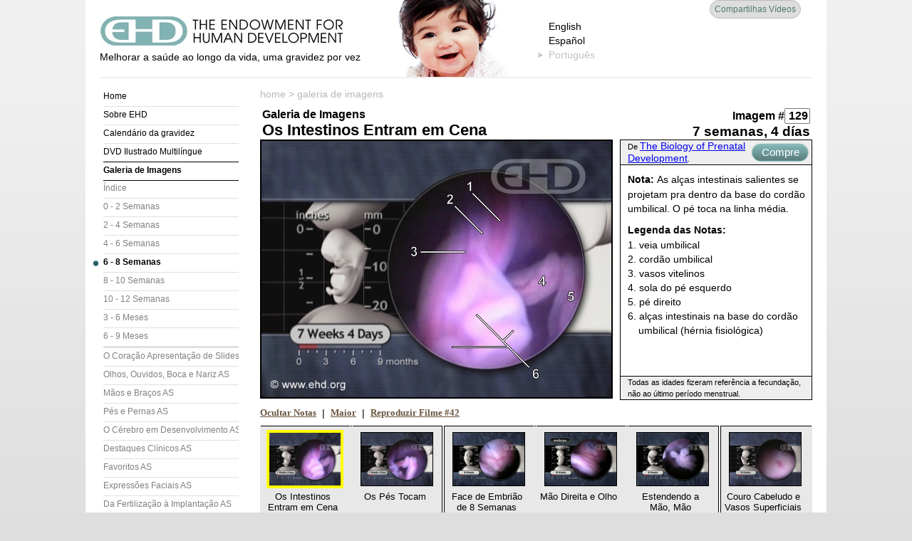

--- FILE ---
content_type: text/html; charset=UTF-8
request_url: https://pt.ehd.org/gallery/129/Os-Intestinos-Entram-em-Cena
body_size: 5083
content:
<!DOCTYPE html PUBLIC "-//W3C//DTD XHTML 1.0 Transitional//EN" "http://www.w3.org/TR/xhtml1/DTD/xhtml1-transitional.dtd">
<html xmlns="http://www.w3.org/1999/xhtml">
<head>
<title>Os Intestinos Entram em Cena</title>

<style type="text/css">
<!--
.thumbs { width: 100%; border-collapse: collapse; }
.thumbs td { padding: 0; vertical-align: top; }
.thumbbox { width: 125px; height: 140px; vertical-align:top; text-align:center; background-color: #e8e8e8; border: solid black; border-width: 1px 0px 1px 0px; }
.thumbspacer { width: 2px; height: 140px; border: 1px solid black; border-top: none; border-bottom: none; background-color: white; }
.thumbfilled { border-top: 1px solid black; border-bottom: 1px solid black; border-left-color: #e8e8e8; border-right-color: #e8e8e8; background-color: #e8e8e8; }

.thumb1 { float: left; width: 116px; margin: 5px 0px; height: 78px; position: relative; }
.thumb1 img { position: absolute; left: 0; right: 0; border: 1px solid black; margin-left: 11px; margin-top: 3px; }
.thumb1 a:hover img { width: 125px; height: 91px; margin-left: -1px; margin-top: -6px; }
.current a img { border: 4px solid #FFFF00; margin-left:8px; margin-top:0px; }
.current a:hover img { margin-left: -4px; margin-top: -9px; }

.thumb2 { margin: 5px 3px; width: 112px; position: absolute; top: 86px; left: 0; }
.thumb2 { height: 45px; text-align: center; font-family: Arial, Helvetica, sans-serif; font-weight: normal; margin: 0px 3px; font-size: 13px; line-height:15px; }

.set1 { background-color: #E8E8E8; border-top: 1px solid black; border-bottom: 1px solid black; }
.set2 { background-color: #E8E8E8; border-top: 1px solid black; border-bottom: 1px solid black; }

a.previmage, a.nextimage { /* font-size: 20px; */ display:block; width: 20px; text-align:center; }
a.previmage { float: left; }
a.nextimage { float: right; }

#mediumpicture { width: 495px; float: left; }
#mediumpicture #picturelink { display:block; height: 364px; }
#mediumlabels { overflow:auto; padding: 10px 5px 10px 0; height: 276px; }
#mediumlabels ul { list-style: none; margin:0; padding:0; }
#mediumlabels li { padding:0; margin: 0 0 0 15px; text-indent: -15px; }

#bigpicture { text-align:left; }
#bigpicture #picturelink { display: block; height: 480px; width: 655px; }
#biglabels { width: 100%; border-collapse: collapse; }
#biglabels td { border: 1px solid black; padding: 5px;}
#biglabels table { width: 100%; }
#biglabels table td, #biglabels table th { padding: 0; border: none; }
#biglabels table td { width: 33%; vertical-align:top; }
#biglabels ul { list-style: none; margin: 0; padding: 0; }
#biglabels ul li { padding:0; margin: 0 0 0 15px; text-indent: -15px; }

.labeltable { float: left; margin: 0 0 0 10px; width: 270px; height: 364px; }
.labeltable td { border: 1px solid black; padding: 0 0 0 10px; }
.sourcenote { padding: 3px 5px; background-color: #EEEEEE; font-size: 8pt; line-height: 16px; height: 26px; }
.fixedheight span { line-height: 16px !important; font-size:8pt !important; }

a.navarrow:link, a.navarrow:visited { display:block; width: 20px; font-size: 10pt; font-weight: bold; color: white; background-color:#345F69; padding: 3px; margin: 3px; text-align:center; }
a.navarrow:hover { text-decoration: none; background-color: #80B3B3; }

h1 { padding: 0 3px; margin: 0; }
h2 { padding: 0 3px; margin: 0; }
h3 { padding: 0 3px; margin: 0; }

input.image_number { width: 30px; text-align: right; font-size: 12pt; font-weight: bold; font-family: Arial, Helvetica, sans-serif; padding: 1px; margin: 0; height: 16px; }
-->
</style>

<meta http-equiv="Content-Type" content="text/html; charset=utf-8" />
<link rel="stylesheet" type="text/css" href="/ehd.css" />
<script type="text/javascript" src="/js/ehdheader.js"></script>
<script type="text/javascript" src="/js/mm.js"></script>
<script type="text/javascript" src="/js/swfobject.js"></script>
<script type="text/javascript" src="/js/multiple_movies.js"></script>
</head>

<body onload="preloadCustom(); ">
<a name="Top"></a>
<div id="skipnav"><a href="#content">Skip Navigation</a></div>


<div id="container">
	<div id="header">
		<div id="headContent">
			<div id="ehdLogo">
				<a href="/index.php"><img src="/images/ehd_name_logo.jpg" alt="A Endowment for Human Development" /></a>
				<div id="ehdSlogan">Melhorar a saúde ao longo da vida, uma gravidez por vez</div>
			</div>

			<div id="header_baby" style="background-image:url(/images/header_baby5.jpg);"></div>

			<div id="languageSelect">
				<div class="lang_option"><a href="?site_language=en&amp;query=thum_id%3D129" rel="nofollow">English</a></div><div class="lang_option"><a href="?site_language=es&amp;query=&amp;query=thum_id%3D129" rel="nofollow">Español</a></div><div class="lang_selected"><ul><li>Português</li></ul></div>			</div>
            <div id="topRightBox">




				<a id="head_fb" style="display:none" href="http://www.facebook.com/LittleOnePregnancyPlace" target="_blank"><img src="/images/header_facebook.jpg" width="24" height="24" alt="Facebook"/></a>
				<a id="head_sharevideos" href="/get-free-videos.php">Compartilhas Vídeos</a>
			</div>
		<!-- end #headContent --></div>
		<hr />
	<!-- end #header --></div>
	<div id="sidebar1">
		<div id="menuBox">
<ul>
<li><a href="/index.php">Home</a></li>
<li><a href="/about-us.php">Sobre EHD</a></li>
<li><a href="/pregnancy-calendar/">Calendário da gravidez</a></li>
<li><a href="/resources_bpd_illustrated.php">DVD Ilustrado Multilíngue</a></li>
<li><a href="/gallery/" class="selected">Galeria de Imagens</a>
	<ul>
	<li><a href="/gallery/">Índice</a></li>
	<li><a class="image-week-0" href="/gallery/1/">0 - 2 Semanas</a></li>
	<li><a class="image-week-2" href="/gallery/28/">2 - 4 Semanas</a></li>
	<li><a class="image-week-4" href="/gallery/58/">4 - 6 Semanas</a></li>
	<li><a class="selected" href="/gallery/105/">6 - 8 Semanas</a></li>
	<li><a class="image-week-8" href="/gallery/153/">8 - 10 Semanas</a></li>
	<li><a class="image-week-10" href="/gallery/425/">10 - 12 Semanas</a></li>
	<li><a class="image-week-12" href="/gallery/184/">3 - 6 Meses</a></li>
	<li><a class="image-week-24" href="/gallery/451/">6 - 9 Meses</a></li>
	<li><a class="sectionbreak" href="/slideshow-images.php?slide=4">O Coração Apresentação de Slides (AS)</a></li>
	<li><a href="/slideshow-images.php?slide=9">Olhos, Ouvidos, Boca e Nariz AS</a></li>
	<li><a href="/slideshow-images.php?slide=10">Mãos e Braços AS</a></li>
	<li><a href="/slideshow-images.php?slide=46">Pés e Pernas AS</a></li>
	<li><a href="/slideshow-images.php?slide=11">O Cérebro em Desenvolvimento AS</a></li>
	<li><a href="/slideshow-images.php?slide=12">Destaques Clínicos AS</a></li>
	<li><a href="/slideshow-images.php?slide=30">Favoritos AS</a></li>
	<li><a href="/slideshow-images.php?slide=31">Expressões Faciais AS</a></li>
	<li><a href="/slideshow-images.php?slide=32">Da Fertilização à Implantação AS</a></li>
	<li><a href="/slideshow-images.php?slide=33">Cordão Umbilical, Placenta e Mais AS</a></li>
	<li><a href="/slideshow-images.php?slide=34">Toda a Galeria de Imagens AS</a></li>
	</ul>
</li>
<li><a href="/movies-index.php">Cinema</a></li>
<li><a href="/prenatal-summary.php">Resumo do Pré-Natal</a></li>
<li><a href="/get-free-videos.php">Compartilhe vídeos EHD</a></li>
</ul></div>
		<div id="searchForm">
            <!-- Google CSE Search Box Begins -->
            <script type="text/javascript" src="/js/googlebox.js"></script>
            <noscript>
              <form action="http://www.google.com/cse">
              <input type="hidden" name="cx" value="010046699074432504607:ufdgvtstyga" />
              <input type="hidden" name="cof" value="FORID:0" />
              <input class="searchQ" id="q" name="q" type="text" size="15" value="" />
              <input class="searchSubmit" style="width:70px" type="submit" value="Pesquisar na EHD" />
            </form>
            </noscript>
            <!-- Google CSE Search Box Ends -->
		</div>
		<div id="extraSpace"><br />

		</div>
	<!-- end #sidebar1 --></div>
	<div id="rightColumn" class="preg_pics">
		<div id="breadcrumbs">
			<div class="atl addthislink"><div class="addthis_toolbox addthis_default_style"><a class="addthis_button_preferred_1"></a><a class="addthis_button_preferred_2"></a><a class="addthis_button_preferred_3"></a><a class="addthis_button_preferred_4"></a><a class="addthis_button_compact"></a></div></div>

			<a href="/">home</a> &gt; <a href="/gallery/">galeria de imagens</a>		</div>
		<div class="trow">
			<div id="mainContent">
			<a name="content"></a>

	<table cellspacing="0" cellpadding="0" width="100%"><tr>
		<td align="left" valign="bottom">
			<h3>Galeria de Imagens</h3>
			<h1 style="margin-left:3px">Os Intestinos Entram em Cena</h1>		</td>
		<td align="right" valign="bottom">
			<form action="/prenatal-images.php" method="get">
			<h3 style="display:inline;">
				<label for="thum_id">Imagem #</label><input class="image_number" type="text" name="thum_id" id="thum_id" value="129" onfocus="select()" onchange="if(Number(value)) {submit()}" />
			</h3>
			<noscript><input type="submit" name="Go" /></noscript>
			<h2> 7 semanas, 4 días</h2>			</form>		</td>
	</tr></table>

	<div id="mediumpicture">
		<a id="picturelink" href="/gallery/130/Os-P%C3%A9s-Tocam#content" title="Clique para a próxima imagem">
			<img src="https://www.ehd.org/images/prenatal_numbered_491/the-intestines-take-the-stage.jpg" width="491" height="360" alt="Os Intestinos Entram em Cena [Clique para a próxima imagem]" title="Clique para a próxima imagem" style="border:2px solid black; margin: 0; padding: 0;" />		</a>	</div>

	<table class="labeltable" cellspacing="0" cellpadding="0">
	<tr><td class="sourcenote fixedheight" style="border-bottom:0;"><a style="float:right; margin:4px;" class="buybutton80g" href="https://www.ehd.org/shoppingcart/products/The-Biology-of-Prenatal-Development.html" target="_blank">Compre Agora</a><span style="font-size:13px;">De <a href="/products_bpd_dvd.php" target="_blank">The Biology of Prenatal Development</a>.</span></td></tr>

	<tr><td valign="top">
	<div id="mediumlabels">
									<h4 style="display:inline">Nota: </h4>
				As alças intestinais salientes se projetam pra dentro da base do cordão umbilical. O pé toca na linha média.<br />
				<div style="height: 10px"></div>
			
				<h4>Legenda das Notas:</h4>
		<ul class='labelkey'>
		<li>1. veia umbilical</li><li>2. cordão umbilical</li><li>3. vasos vitelinos</li><li>4. sola do pé esquerdo</li><li>5. pé direito</li><li>6. alças intestinais na base do cordão umbilical (hérnia fisiológica)</li>		</ul>
	</div>
	</td></tr>
	<tr><td class="sourcenote" style="border-top:0">
			Todas as idades fizeram referência a fecundação, não ao último período menstrual.
				</td></tr></table>

<div style="clear:both; height: 1px;"></div>

<table width="100%" cellspacing="0" cellpadding="0"><tr><td align="left" valign="middle" height="35">
	<table cellspacing="0" cellpadding="0"><tr>
		<td align="right">
					<a class="img_gal" href="/gallery/129U/Os-Intestinos-Entram-em-Cena#content">Ocultar Notas</a>
				</td>

		<td width="20" align="center">|</td>

		<td align="center"><a href="/gallery/129L/Os-Intestinos-Entram-em-Cena#content" title="Ampliar Imagem" class="img_gal">Maior</a></td>

					<td width="20" align="center">|</td>
			<td align="left"><a class="img_gal" href="/movies.php?mov_id=42" title="Filme #42: Juntando as Mãos">Reproduzir Filme #42</a></td>
			</tr>
	</table>

</td>
</tr></table>



<table class="thumbs">
	<tr><td class="thumbbox" style="border-left:1px solid #e8e8e8;" >
	<div class="thumb1">
		<div class="current">
			<a href="/gallery/129/Os-Intestinos-Entram-em-Cena#content" onclick="setCell(1)"><img src="https://www.ehd.org/images/prenatal_thumbs_124/the-intestines-take-the-stage.jpg" width="100" height="74" alt="Os Intestinos Entram em Cena" /></a>
			<div class="thumb2">Os Intestinos Entram em Cena</div>
		</div>
	</div>
</td><td class="thumbspacer thumbfilled"></td><td class="thumbbox">
	<div class="thumb1">
		<div class="">
			<a href="/gallery/130/Os-P%C3%A9s-Tocam#content" onclick="setCell(2)"><img src="https://www.ehd.org/images/prenatal_thumbs_124/the-feet-touch.jpg" width="100" height="74" alt="Os Pés Tocam" /></a>
			<div class="thumb2">Os Pés Tocam</div>
		</div>
	</div>
</td><td class="thumbspacer"></td><td class="thumbbox">
	<div class="thumb1">
		<div class="">
			<a href="/gallery/355/Face-de-Embri%C3%A3o-de-8-Semanas#content" onclick="setCell(3)"><img src="https://www.ehd.org/images/prenatal_thumbs_124/face-of-the-8-week-embryo.jpg" width="100" height="74" alt="Face de Embrião de 8 Semanas" /></a>
			<div class="thumb2">Face de Embrião de 8 Semanas</div>
		</div>
	</div>
</td><td class="thumbspacer thumbfilled"></td><td class="thumbbox">
	<div class="thumb1">
		<div class="">
			<a href="/gallery/356/M%C3%A3o-Direita-e-Olho#content" onclick="setCell(4)"><img src="https://www.ehd.org/images/prenatal_thumbs_124/right-hand-eye.jpg" width="100" height="74" alt="Mão Direita e Olho" /></a>
			<div class="thumb2">Mão Direita e Olho</div>
		</div>
	</div>
</td><td class="thumbspacer thumbfilled"></td><td class="thumbbox">
	<div class="thumb1">
		<div class="">
			<a href="/gallery/357/Estendendo-a-M%C3%A3o-M%C3%A3o-Esquerda#content" onclick="setCell(5)"><img src="https://www.ehd.org/images/prenatal_thumbs_124/reaching-out-left-hand.jpg" width="100" height="74" alt="Estendendo a Mão, Mão Esquerda" /></a>
			<div class="thumb2">Estendendo a Mão, Mão Esquerda</div>
		</div>
	</div>
</td><td class="thumbspacer"></td><td class="thumbbox" style="border-right:1px solid #e8e8e8;" >
	<div class="thumb1">
		<div class="">
			<a href="/gallery/132/Couro-Cabeludo-e-Vasos-Superficiais#content" onclick="setCell(6)"><img src="https://www.ehd.org/images/prenatal_thumbs_124/scalp-and-superficial-vessels.jpg" width="100" height="74" alt="Couro Cabeludo e Vasos Superficiais" /></a>
			<div class="thumb2">Couro Cabeludo e Vasos Superficiais</div>
		</div>
	</div>
</td></tr>
</table>

<table cellspacing="0" cellpadding="0" width="100%"><tr>
	<td align="left" width="30%" style="padding-top:5px;">
		<a style="float:left" href="/gallery/123/Olho-Direito-Vista-de-Perfil-da-Face#content" onclick="setCell(6)" onmouseover="MM_swapImage('previous_set','','/images/2arrowBACK_over.jpg',1)" onmouseout="MM_swapImgRestore()"><img src="/images/2arrowBACK.jpg" name="previous_set" alt="Set Anterior" title="Set Anterior" border="0" style="margin-right:5px;" /></a>
		<a style="float:left" href="/gallery/128/A-M%C3%A3o-Encontra-a-outra-M%C3%A3o-e-a-Face#content" onclick="setCell(1)" onmouseover="MM_swapImage('previous_pic','','/images/1arrowBACK_over.jpg',1)" onmouseout="MM_swapImgRestore()"><img src="/images/1arrowBACK.jpg" name="previous_pic" alt="Imagem Anterior" title="Imagem Anterior" border="0" /></a>	</td>
	<td align="right" width="30%" style="padding-top:5px;">
		<a style="float:right" href="/gallery/133/O-Olho-%C3%A0s-8-Semanas-de-Gravidez#content" onclick="setCell(1)" onmouseover="MM_swapImage('next_set','','/images/2arrowFORWARD_over.jpg',1)" onmouseout="MM_swapImgRestore()"><img src="/images/2arrowFORWARD.jpg" name="next_set" alt="Próximo Set" title="Próximo Set" border="0" style="margin-left:5px;" /></a>
		<a style="float:right" href="/gallery/130/Os-P%C3%A9s-Tocam#content" onclick="setCell(2)" onmouseover="MM_swapImage('next_pic','','/images/1arrowFORWARD_over.jpg',1)" onmouseout="MM_swapImgRestore()"><img src="/images/1arrowFORWARD.jpg" name="next_pic" alt="Próxima Foto" title="Próxima Foto" border="0" /></a>	</td>
</tr></table>

	<!-- end #mainContent --></div></div>
    <!-- end #right column --></div>
  <div id="footer">
	<div id="footLinks" style="padding-bottom:3px;">
		<a href="/index.php">Home</a>
		| <a href="/termsofuse.php">Termos de Uso</a>
		| <a href="/disclaimer.php">Termo de Responsabilidade</a>
		| <a href="/privacy.php">Política de Privacidade</a>
		| <a href="https://www.ehd.org/overview_contact.php">Contato</a>
		| <a href="/overview_sitemap.php">Mapa do Site</a>
	</div>
    <div id="legal">COPYRIGHT &copy; 2001-2026 THE ENDOWMENT FOR HUMAN DEVELOPMENT, INC.<br />
      TODOS OS DIREITOS RESERVADOS. USO NÃO AUTORIZADO PROIBIDO.</div>
  <!-- end #footer --></div>
<!-- end #container --></div>

<script type="text/javascript" src="http://s7.addthis.com/js/200/addthis_widget.js"></script>

<script src="https://ssl.google-analytics.com/urchin.js" type="text/javascript">
</script>
<script type="text/javascript">
_uacct = "UA-745917-1";
urchinTracker();
</script>

</body>
</html>

--- FILE ---
content_type: text/javascript
request_url: https://pt.ehd.org/js/multiple_movies.js
body_size: 568
content:
var currentPlayer=null;
var currentFile;
var currentImage;
var currentLanguage;

function createPlayer (thePlace, theFile, theImage, go, theLanguage, forceCaptions) {
	if (currentPlayer!=null) { jwplayer(currentPlayer).remove() }
	currentPlayer=thePlace;
	currentFile=theFile;
	currentImage=theImage;
	currentLanguage=theLanguage;

	var captionfile, captionstate;
	if (forceCaptions || (theLanguage && theLanguage != 25)) {
		captionfile = 'http://'+location.host+'/movie-caption.srt.php?param=0+'+theLanguage+"+"+theFile;
		captionstate = 'true';
	} else {
		captionfile = 'http://'+location.host+'/movie-caption.srt.php?param=0+0+'+theFile;
		captionstate = 'false';
	}
	
	jwplayer(thePlace).setup({
		flashplayer: "/flash/controls/player5.9.swf",
		skin: "/flash/skins/classic/classic.zip",
		"controlbar.position": "bottom",
		file: theFile,
		image: theImage,
		width: 320,
		height: 259,
		plugins: "/flash/plugins/captions.js,/flash/plugins/yourlytics.js",
		"captions.file": captionfile,
		"captions.fontWeight": "bold",
		"captions.color": "#FFFF00",
		"captions.fontSize": 16,
		"captions.state": captionstate,
		"yourlytics.callback": "/movie_log.php?w=pt.ehd.org",
		"dock": "false",
		autostart: (go ? true : false)
	});
	return false;
}
